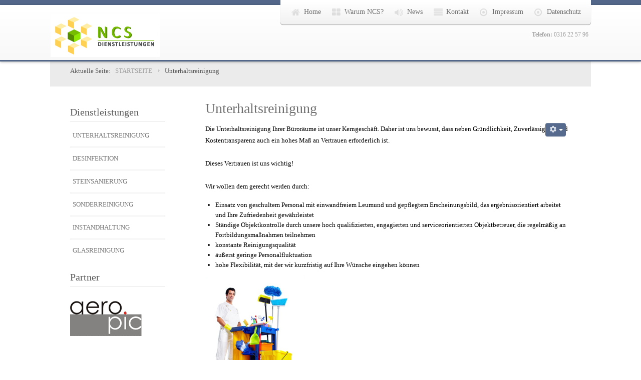

--- FILE ---
content_type: text/html; charset=utf-8
request_url: http://www.ncs-dienstleistungen.at/ncs/index.php/test-gundi
body_size: 6316
content:

 
<!DOCTYPE html>
<html xmlns="http://www.w3.org/1999/xhtml" xml:lang="de-de" lang="de-de" >
<head>
<base href="http://www.ncs-dienstleistungen.at/ncs/index.php/test-gundi" />
	<meta http-equiv="content-type" content="text/html; charset=utf-8" />
	<meta name="keywords" content="NCS-Dienstleistungen, Reinigung, Unterhaltsreinigung" />
	<meta name="description" content="NCS - Dienstleistungen | Gebäudereinigung | Steinsanierung | Sonderreinigung | Instandhaltung" />
	<meta name="generator" content="Joomla! - Open Source Content Management" />
	<title>Unterhaltsreinigung - NCS - Dienstleistungen | Gebäudereinigung | Steinsanierung | Sonderreinigung | Instandhaltung</title>
	<link href="/ncs/templates/j51_classic/favicon.ico" rel="shortcut icon" type="image/vnd.microsoft.icon" />
	<script type="application/json" class="joomla-script-options new">{"csrf.token":"b0c139105b630322766ab02e2055009d","system.paths":{"root":"\/ncs","base":"\/ncs"}}</script>
	<script src="/ncs/media/jui/js/jquery.min.js?b0d5b3a48423e89871ab1dc098f88b2d" type="text/javascript"></script>
	<script src="/ncs/media/jui/js/jquery-noconflict.js?b0d5b3a48423e89871ab1dc098f88b2d" type="text/javascript"></script>
	<script src="/ncs/media/jui/js/jquery-migrate.min.js?b0d5b3a48423e89871ab1dc098f88b2d" type="text/javascript"></script>
	<script src="/ncs/media/system/js/caption.js?b0d5b3a48423e89871ab1dc098f88b2d" type="text/javascript"></script>
	<script src="/ncs/media/jui/js/bootstrap.min.js?b0d5b3a48423e89871ab1dc098f88b2d" type="text/javascript"></script>
	<script src="/ncs/media/system/js/mootools-core.js?b0d5b3a48423e89871ab1dc098f88b2d" type="text/javascript"></script>
	<script src="/ncs/media/system/js/core.js?b0d5b3a48423e89871ab1dc098f88b2d" type="text/javascript"></script>
	<script src="/ncs/media/system/js/mootools-more.js?b0d5b3a48423e89871ab1dc098f88b2d" type="text/javascript"></script>
	<script type="text/javascript">
jQuery(window).on('load',  function() {
				new JCaption('img.caption');
			});
	</script>


<link rel="stylesheet" href="/ncs/templates/system/css/system.css" type="text/css" />
<link rel="stylesheet" href="/ncs/templates/j51_classic/css/bootstrap.css" type="text/css" />
<link rel="stylesheet" href="/ncs/templates/j51_classic/css/typo.css" type="text/css" />
<link rel="stylesheet" href="/ncs/templates/j51_classic/css/jstuff.css" type="text/css" />
<link rel="stylesheet" href="/ncs/templates/j51_classic/css/animate.css" type="text/css" />


<link rel="stylesheet" href="/ncs/templates/j51_classic/css/font-awesome.css" type="text/css" />

<link rel="stylesheet" href="/ncs/templates/j51_classic/css/nexus.css" type="text/css" />

<meta name="viewport" content="width=device-width, initial-scale=1, maximum-scale=1"/>
<link rel="stylesheet" href="/ncs/templates/j51_classic/css/responsive.css" type="text/css" />

<style type="text/css">
@media only screen and (min-width: 960px) and (max-width: 1080px) {
}

/* Responsive - Center crop logo image */
@media only screen and (max-width: 1080px) {

}
</style>


<link rel="stylesheet" type="text/css"  $body_fontstyle ?>
<style type="text/css">body, input, button, select, textarea {font-family:Open Sans }</style>


<style type="text/css">h2{font-family:Oswald; }</style>


<style type="text/css">.module h3, .module_menu h3{font-family:Oswald }</style>


<style type="text/css">#hornav{font-family:Open Sans }</style>


<style type="text/css">h1.logo-text a{font-family:Oswald }</style>


<style type="text/css">
/*--Set Logo Image position and locate logo image file--*/
.logo a {left:1px}
.logo a {top:18px}
/*--End Set Logo Image position and locate logo image file--*/

/*--Body font size--*/
body {font-size: 13px}

/*--Text Colors for Module Heads and Article titles--*/
body {color:#000000;}
h2, h2 a:link, h2 a:visited {color: #707070 ; }
.module h3, .module_menu h3, h3 {color: #5c5c5c }
a {color: #556a8d }

/*--Text Colors for Logo and Slogan--*/
h1.logo-text a {
	color: #516687;
}
p.site-slogan {color: #9e9e9e }

/*--Hornav Ul text color and dropdown background color--*/
#hornav ul li a  {color: #707070 }
#subMenusContainer ul, #subMenusContainer ol, #hornav ul ul {background-color: #ffffff }

/*--Start Style Side Column and Content Layout Divs--*/
/*--Get Side Column widths from Parameters--*/
#sidecol_a {width: 25% }
#sidecol_b {width: 25% }

.maincontent {padding: 40px 40px 30px;}

/*--Check and see what modules are toggled on/off then take away columns width, margin and border values from overall width*/
#content_remainder {width:75% }



/*Style SSC layout*/
	#sidecol_a {float:left; }
	#sidecol_b {float:right; }
	#content_remainder {float:left;}

/* Sidecolumn background color */
.backgrounds #sidecol_a , .backgrounds #sidecol_b {
	background-color: #ffffff;
}

/*--End Style Side Column and Content Layout Divs--*/

/* Social Icons Colour */
#socialmedia ul li a{background-position: 8px -31px;}

/* Wrapper Width */
.wrapper960, .backgrounds .content_background {width: 1080px ;}

/* Background Color */
body, #body_bg {
background-color: #ffffff;
}

/*-- Background Image --*/

/* Button Colour */
.readmore a, input.button, button, .j51-button a, .module .j51imagelinkhover .j51button a, .label-info, .badge-info,
.module_style-box .j51imagelinkhover .j51button a, .search .icon-search, .search .button, .slicknav_btn, .slidesjs-previous.slidesjs-navigation, .slidesjs-next.slidesjs-navigation {
	background-color: #556a8d;
}
.btn, .btn-group.open .btn.dropdown-toggle, .input-append .add-on, .input-prepend .add-on, .pager.pagenav a, .btn-primary:active,
.btn-primary.active, .btn-primary.disabled, .btn-primary[disabled] {
	background-color: #556a8d;
}

/* Top Menu Active Color */
/*#hornav > ul > li > a:hover, #hornav > ul > li.active > a, .mainMenuParentBtnFocused {
	background-color:  !important;
}*/

/* Top Menu */
.hornavmenu  {
	background-color: rgba(255,255,255, 1.0 );
}
.slicknav_menu {background:#ffffff}
.is-sticky #container_hornav .wrapper960 {background-color: #ffffff;}

.container_spacer3 .wrapper960, .container_spacer4 .wrapper960 {
	background-color: rgba(255,255,255, 0.8 );
}

/* Header */
#container_header {
	background-color: rgba(255,255,255, 1.0 );
	border-bottom: 3px solid #526789;
}
#container_spacer1 {
    background-color: #526789;
}
.is-sticky .header_bar {
	background-color: rgba(255,255,255, 1 );
}

/* Showcase */
#container_slideshow {
	background-color: rgba(240,240,240, 0.0 );
}
/* Top-1# Module Background */
#container_top1_modules, #container_top1_modules ul.tabs li a.linkopen, #container_top1_modules dl.tabs dt.open  h3 a:link,
#container_top1_modules dl.tabs dt.open h3 a:visited, .csstransforms3d .tabs a:hover span::before, .csstransforms3d .tabs a:focus span::before, .tabs a span {
	background-color: rgba(85,106,141, 0.0 );
}
#container_top1_modules .wrapper960 {background-color:#556a8d;}
/* Top-2# Module Background */
#container_top2_modules {
	background-color: rgba(209,213,222, 0.0 );
}
#container_top2_modules .wrapper960 {background-color:#d1d5de;}
/* Top-3# Module Background */
#container_top3_modules {
	background-color: rgba(235,235,235, 0.0 );
}
#container_top3_modules .wrapper960 {background-color:#ebebeb;}

/* Article Background Color */
#container_main {
	background-color: rgba(255,255,255, 0.0 );
}
#container_main .wrapper960 {
	background-color:#ffffff;
}

/* Bottom-1 Modules */
#container_bottom1_modules {
	background-color: rgba(237,237,237, 0.0 );
}
#container_bottom1_modules .wrapper960 {background-color:#ededed;}

/* Bottom-2 Modules */
#container_bottom2_modules {
	background-color: rgba(237,237,237, 0.0 );
}
#container_bottom2_modules .wrapper960 {background-color:#ededed;}

/* Base Modules */
#container_base {
	background-color: rgba(82,103,137, 0.9 );
}
#container_base .wrapper960 {background-color:#526789;}

/* Logo Image Dimensions */
.logo_container, h1.logo, h1.logo a {
    width: px;
    height: px;
}

/* Responsive Options */

	
	
	
	
	
	
	
		@media only screen and ( max-width: 767px ) {
	.showcase {display:inline;}
	.mobile_showcase {display:none;}
	}
	

/* Custom Reponsive CSS */

 /* Module Container Padding */







/* Header-# Adjustment */


/*--Load Custom Css Styling--*/


 </style>



<script src="//cdnjs.cloudflare.com/ajax/libs/modernizr/2.8.2/modernizr.js"></script>

<!-- Animate on Scroll-->
<script type="text/javascript" src="/ncs/templates/j51_classic/js/jquery.visible.js" charset="utf-8"></script>

<!-- Hornav Responsive Menu -->
<script type="text/javascript" src="/ncs/templates/j51_classic/js/responsive-nav/responsive-nav.js" charset="utf-8"></script>
<script>
	jQuery(function(){
		jQuery('#hornav').slicknav();
	});
</script>

<!--[if ie 9]>
<style type="text/css">
.animatethis, .animateViewed {
  opacity: 1;
  filter: alpha(opacity=100);
}
</style>
<![endif]-->

<!-- <link rel="stylesheet" href="http://basehold.it/25"> -->


</head>
<body> 

<div id="body_bg" data-type="background">

		
		<div id="container_spacer1" class="j51container"><div class="wrapper960">
		</div></div>
		<div id="container_spacer2" class="j51container"><div class="wrapper960">
		</div></div>

		<div class="content_background_container">	
			<!-- Content background -->  
		    <div class="backgrounds">
		    	<div class="content_background"></div>
		    </div>
			<!--End Content background -->  

				<div class="content_background">

				<div id="container_header" class="j51container">
					<div class="wrapper960">
							<div id="socialmedia">   
            <ul id="navigation">
                   
                 
                 
                 
                 
                 
                 
                 
                 
                 
                 
                 
                 
                 
                 
                 
            </ul>
        </div>  						<div id ="header"> 

        <div id="logo">
            	
                                <div class="logo_container">    
                <div class="logo"> <a href="/ncs/index.php" title="">
                                            <img style="display: block;" src="/ncs/images/logo/logo1.png" alt="Logo" />
                                        </a> </div>
                </div>
                        </div>

        
<div class="clear"></div>

</div>						
    <div class="hornavmenu">

                    <div id="hornav">
                
<ul class="menu" id="moomenu">
<li class="item-101"><a class="fa-home" href="/ncs/index.php" >Home</a></li><li class="item-108"><a class="fa-th-large" href="/ncs/index.php/warum-ncs" >Warum NCS?</a></li><li class="item-104"><a class="fa-volume-up" href="/ncs/index.php/news-2" >News</a></li><li class="item-106"><a class="fa-align-justify" href="/ncs/index.php/contact" >Kontakt</a></li><li class="item-107"><a class="fa-dot-circle-o" href="/ncs/index.php/impressum" >Impressum</a></li><li class="item-148"><a class="fa-dot-circle-o" href="/ncs/index.php/datenschutz" >Datenschutz</a></li></ul>

            </div>
        
    </div>
    <div class="clear"></div>




				        				        <div class="header-1">
				            

<div class="custom"  >
	<p><strong>Telefon:</strong> 0316 22 57 96</p>
<p> </p>
<p> </p></div>

				        </div>
				        				        					</div>
				</div>

				
				
				<div class="outside_center">
				
			    			    <div id="container_top3_modules" class="j51container"><div class="wrapper960 group-border-shadow">
				

    <div id="top3_modules" class="block_holder">

                                
    
    </div>



<div id="breadcrumb">
    
		<div class="module ">
			<div class="module_surround">
								<div class="module_content">
				<div aria-label="Breadcrumbs" role="navigation">
	<ul itemscope itemtype="https://schema.org/BreadcrumbList" class="breadcrumb">
					<li>
				Aktuelle Seite: &#160;
			</li>
		
						<li itemprop="itemListElement" itemscope itemtype="https://schema.org/ListItem">
											<a itemprop="item" href="/ncs/index.php" class="pathway"><span itemprop="name">Startseite</span></a>
					
											<span class="divider">
							<img src="/ncs/templates/j51_classic/images/system/arrow.png" alt="" />						</span>
										<meta itemprop="position" content="1">
				</li>
							<li itemprop="itemListElement" itemscope itemtype="https://schema.org/ListItem" class="active">
					<span itemprop="name">
						Unterhaltsreinigung					</span>
					<meta itemprop="position" content="2">
				</li>
				</ul>
</div>
				</div> 
			</div>
		</div>
	
    <div class="clear"></div>
</div>
				</div></div>
				
				<div id="container_main" class="j51container">
				<div class="wrapper960 group-border-shadow">
				

<!--Setting up Layout for MainContent and Side Columns. Check to see if modules are enabled or disabled in the sidecolumns-->

<div id ="main" class="block_holder">

<!--Sidecol & content background -->  
    <div class="backgrounds">
                   <div id="sidecol_a">
            </div>
         

        
        <div id="content_remainder"></div>
    </div>
<!--End Sidecol & content background -->  

<!--Side Columns Layout-->                          
    <div id="sidecol_a" class="side_margins">
        <div class="sidecol_block">
            
		<div class="module ">
			<div class="module_surround">
													<div class="module_header">
					<h3 class="">Dienstleistungen </h3>
					<span class="hairline"></span>
				</div>
								<div class="module_content">
				
<ul class="menu">
<li class="item-109 current active"><a href="/ncs/index.php/test-gundi" >Unterhaltsreinigung</a></li><li class="item-149"><a href="/ncs/index.php/desinfektion" >Desinfektion</a></li><li class="item-112"><a href="/ncs/index.php/steinsanierung" >Steinsanierung</a></li><li class="item-110"><a href="/ncs/index.php/sonderreinigung" >Sonderreinigung</a></li><li class="item-113"><a href="/ncs/index.php/instandhaltung" >Instandhaltung</a></li><li class="item-111"><a href="/ncs/index.php/glasreinigung" >Glasreinigung</a></li></ul>
				</div> 
			</div>
		</div>
	
		<div class="module ">
			<div class="module_surround">
													<div class="module_header">
					<h3 class="">Partner </h3>
					<span class="hairline"></span>
				</div>
								<div class="module_content">
				

<div class="custom"  >
	<p><a href="http://www.aeropic.at" target="_blank" rel="noopener noreferrer"><img src="/ncs/images/content/aeropic_logo.gif" alt="aeropic" width="186" height="93" /></a></p></div>
				</div> 
			</div>
		</div>
	
        </div>
    </div>
       
    
<!--End Side Columns Layout-->

<!--Find Content width and show component area-->
<div id="content_remainder" class="side_margins">

    <!--Modules ContentTop-->
                        
        <!--End Modules ContentTop-->

        <div class="maincontent">
                <div class="message">
                                            <div id="system-message-container">
	</div>

                                    </div>
            <div class="item-page" itemscope itemtype="https://schema.org/Article">
	<meta itemprop="inLanguage" content="de-DE" />
	
		
			<div class="page-header">
		<h2 itemprop="headline">
			Unterhaltsreinigung		</h2>
							</div>
							
<div class="icons">
	
					<div class="btn-group pull-right">
				<button class="btn dropdown-toggle" type="button" id="dropdownMenuButton-13" aria-label="Benutzerwerkzeuge"
				data-toggle="dropdown" aria-haspopup="true" aria-expanded="false">
					<span class="icon-cog" aria-hidden="true"></span>
					<span class="caret" aria-hidden="true"></span>
				</button>
								<ul class="dropdown-menu" aria-labelledby="dropdownMenuButton-13">
											<li class="print-icon"> <a href="/ncs/index.php/test-gundi?tmpl=component&amp;print=1" title="Eintrag ausdrucken < Unterhaltsreinigung >" onclick="window.open(this.href,'win2','status=no,toolbar=no,scrollbars=yes,titlebar=no,menubar=no,resizable=yes,width=640,height=480,directories=no,location=no'); return false;" rel="nofollow">			<span class="icon-print" aria-hidden="true"></span>
		Drucken	</a> </li>
																<li class="email-icon"> <a href="/ncs/index.php/component/mailto/?tmpl=component&amp;template=j51_classic&amp;link=bf6ccabf70042727a35bddc3bdf1228734065e9e" title="Link einem Freund via E-Mail senden" onclick="window.open(this.href,'win2','width=400,height=450,menubar=yes,resizable=yes'); return false;" rel="nofollow">			<span class="icon-envelope" aria-hidden="true"></span>
		E-Mail	</a> </li>
														</ul>
			</div>
		
	</div>
			
		
	
	
		
								<div itemprop="articleBody">
		<p>Die Unterhaltsreinigung Ihrer Büroräume ist unser Kerngeschäft. Daher ist uns bewusst, dass neben Gründlichkeit, Zuverlässigkeit und Kostentransparenz auch ein hohes Maß an Vertrauen erforderlich ist.<br /><br />Dieses Vertrauen ist uns wichtig!<br /><br />Wir wollen dem gerecht werden durch:</p>
<ul>
<li>Einsatz von geschultem Personal mit einwandfreiem Leumund und gepflegtem Erscheinungsbild, das ergebnisorientiert arbeitet und Ihre Zufriedenheit gewährleistet</li>
<li>Ständige Objektkontrolle durch unsere hoch qualifizierten, engagierten und serviceorientierten Objektbetreuer, die regelmäßig an Fortbildungsmaßnahmen teilnehmen</li>
<li>konstante Reinigungsqualität</li>
<li>äußerst geringe Personalfluktuation</li>
<li>hohe Flexibilität, mit der wir kurzfristig auf Ihre Wünsche eingehen können</li>
</ul>
<p><img src="/ncs/images/content/ncs_unterhaltsreinigung.jpg" alt="NCS-Dienstleistungen Unterhaltsreinigung" width="200" height="237" /></p> 	</div>

						
							</div>
 <div class="clear"></div>
        </div>

    <!--Modules ContentBottom-->
                        
        <!--End Modules ContentBottom-->

</div>
<div class="clear"></div>
<!--End Content width and show component area-->
           
            

</div>
<div class="clear"></div>				</div></div>

				</div>
				
				
				
				

			</div>
		</div>

	
<div id="container_base" class="j51container">
	<div class="wrapper960 group-border-shadow">
		<div id ="base1_modules" class="block_holder">
							<div id="wrapper_base-1" class="block_holder_margin">
				 
				<div class="base-1" style="width:33.3%;">
		<div class="module ">
			<div class="module_surround">
													<div class="module_header">
					<h3 class="">Adresse </h3>
					<span class="hairline"></span>
				</div>
								<div class="module_content">
				

<div class="custom"  >
	<div class="puremodule_content cf">
<p>NCS - Dienstleistungen</p>
<p>Triester Straße 391<br />8055 Graz</p>
<p>Tel.:   0316 22 57 96<br />Fax:    0316 22 57 96 15<br />Email: <a href="mailto:office@ncs-dienstleistungen.at">office@ncs-dienstleistungen.at</a></p>
</div></div>
				</div> 
			</div>
		</div>
	</div>								<div class="base-1" style="width:33.3%;">
		<div class="module ">
			<div class="module_surround">
													<div class="module_header">
					<h3 class="">NCS - Dienstleistungen</h3>
					<span class="hairline"></span>
				</div>
								<div class="module_content">
				

<div class="custom"  >
	<div class="puremodule_content cf">
<p>bietet Desinfektion, Steinsanierung, Gebäudereinigung, Sonderreinigung, Hausmeisterdienste,  Facility Services, Unterhaltsreinigung, Marmor schleifen, Marmor polieren, Terrazzo schleifen, Instandhaltung, Empfangsdienste, Reparaturen, Kleinreparaturen, Fensterreinigung, Teppichreinigung, Grundreinigung an.</p>
</div></div>
				</div> 
			</div>
		</div>
	</div>								<div class="base-1" style="width:33.3%;">
		<div class="module ">
			<div class="module_surround">
													<div class="module_header">
					<h3 class="">News </h3>
					<span class="hairline"></span>
				</div>
								<div class="module_content">
				<ul class="category-module mod-list">
						<li>
									<a class="mod-articles-category-title " href="/ncs/index.php/news-2/19-desinfektion">Schutz Ihrer Mitarbeiter und Kunden - Desinfektion von Oberflächen und Räumen</a>
				
				
				
				
				
				
				
							</li>
					<li>
									<a class="mod-articles-category-title " href="/ncs/index.php/news-2/16-zertifizierter-desinfektor">Zertifizierter Desinfektor </a>
				
				
				
				
				
				
				
							</li>
					<li>
									<a class="mod-articles-category-title " href="/ncs/index.php/news-2/17-fussball-mit-herz">„Fussball mit Herz“ </a>
				
				
				
				
				
				
				
							</li>
					<li>
									<a class="mod-articles-category-title " href="/ncs/index.php/news-2/8-emas-zertifizierung">EMAS-Zertifizierung</a>
				
				
				
				
				
				
				
							</li>
					<li>
									<a class="mod-articles-category-title " href="/ncs/index.php/news-2/7-steinsanierung-terrazzo">Steinsanierung Terrazzo</a>
				
				
				
				
				
				
				
							</li>
			</ul>
				</div> 
			</div>
		</div>
	</div>																<div class="clear"></div>
			</div>		
									
				
		</div>
		<div id ="base2_modules" class="block_holder">
						
											
		
		</div>
		<div>

						</div>
	</div>


<div id="container_copyright" class="j51container">
	<div class="wrapper960">
					<div id="footermenu">
				 
<ul class="menu">
<li class="item-101"><a class="fa-home" href="/ncs/index.php" >Home</a></li><li class="item-108"><a class="fa-th-large" href="/ncs/index.php/warum-ncs" >Warum NCS?</a></li><li class="item-104"><a class="fa-volume-up" href="/ncs/index.php/news-2" >News</a></li><li class="item-106"><a class="fa-align-justify" href="/ncs/index.php/contact" >Kontakt</a></li><li class="item-107"><a class="fa-dot-circle-o" href="/ncs/index.php/impressum" >Impressum</a></li><li class="item-148"><a class="fa-dot-circle-o" href="/ncs/index.php/datenschutz" >Datenschutz</a></li></ul>
				 <div class="clear"></div>
			</div>
					<div id="copyright">
				<p>(c) 2023 NCS - Dienstleistungen</p>
			</div>
		<div class="clear"></div>
	</div>
</div>
</div>


</body> 
</html>

--- FILE ---
content_type: text/css
request_url: http://www.ncs-dienstleistungen.at/ncs/templates/j51_classic/css/nexus.css
body_size: 6068
content:
/**
* @template  J51 - Classic
* @author    Joomla51 http://www.joomla51.com
* @copyright Copyright (C) 2009 - 2014 Joomla51

TABLE OF CONTENTS

	1. 	Basic
	2. 	Default Module Styling
	3. 	Header
	4.	Logo
	5. 	Top Menu
	6.	Top Menu - Hornav
	7. 	Top Menu - Mobile
	8. 	Slideshow
	9. 	Top-1 Modules
	10. Top-2 Modules
	11. Top-3 Modules
	12.	Article / Component
	13.	Bottom Modules
	14.	Base Modules
	15.	Copyright / Footer Menu
	16.	Spacers
	18.	Social Media
	19.	Header-1 / Header-2 
	20.	Breadcrumbs
	21.	Buttons / Fields
	22.	Font Awesome
	23.	Backgrounds
	24.	Miscellaneous

*/
/*-----------------------------------------------------------------------------------*/
/* Basic */
/*-----------------------------------------------------------------------------------*/
html {
  overflow-y: scroll;
}
body {
  line-height: 1.8em;
  font-weight: normal;
  padding: 0;
}
#body_bg,
#container_header {
  background-attachment: scroll;
  position: relative;
  -webkit-background-size: cover !important;
  -moz-background-size: cover !important;
  -o-background-size: cover !important;
  background-size: cover !important;
}
.block_holder {
  padding: 0 20px;
}
.top-1,
.top-2,
.top-3,
.contenttop,
.contentbottom,
.bottom-1,
.bottom-2,
.base-1,
.base-2 {
  float: left;
}
.j51container {
  width: 100%;
}
.wrapper960 {
  margin: 0 auto;
}
.clear {
  clear: both;
}
#container_spacer1,
#container_header {
  position: fixed;
}
#container_header {
  top: 10px;
}
/*-----------------------------------------------------------------------------------*/
/* Default Module Styling */
/*-----------------------------------------------------------------------------------*/
.module,
.module_menu {
  float: left;
  width: 100%;
}
.module .module_surround,
.module_menu .module_surround {
  height: 100%;
  padding: 0px 20px 40px;
}
.module .module_surround .module_header,
.module_menu .module_surround .module_header {
  border-bottom: 1px solid rgba(0, 0, 0, 0.1);
  padding: 0 0 5px;
}
.module .module_surround .module_header h3,
.module_menu .module_surround .module_header h3 {
  display: inline;
  font-size: 20px;
  line-height: 22px;
  text-align: left;
  padding: 0;
  margin: 0;
}
.module .module_surround .module_content,
.module_menu .module_surround .module_content {
  padding: 5px 0 0;
}
.module .module_surround .module_content ul,
.module_menu .module_surround .module_content ul {
  list-style: none outside none;
  margin: 0;
  padding: 0;
}
.module .module_surround .module_content ul li:last-child,
.module_menu .module_surround .module_content ul li:last-child {
  border-bottom: none;
}
.module .module_surround .module_content ul li a,
.module_menu .module_surround .module_content ul li a {
  color: #777777;
  display: block;
  letter-spacing: 0;
  padding: 12px 5px;
  text-decoration: none;
  text-transform: uppercase;
}
.module .module_surround .module_content ul li a:hover,
.module_menu .module_surround .module_content ul li a:hover {
  color: #999999 !important;
}
.module .module_surround .module_content ul li ul,
.module_menu .module_surround .module_content ul li ul {
  margin-top: -4px;
  padding-bottom: 5px;
  margin-bottom: 0px;
}
.module .module_surround .module_content ul li ul li a,
.module_menu .module_surround .module_content ul li ul li a {
  padding: 4px 30px 4px 45px;
  color: #666 !important;
  border: none;
  background: none;
}
.module .module_surround .module_content ul li ul li a:hover,
.module_menu .module_surround .module_content ul li ul li a:hover {
  color: #888;
}
.module .module_surround .module_content ul li ul li:first-child a,
.module_menu .module_surround .module_content ul li ul li:first-child a {
  margin-top: -5px;
}
.module:first-of-type .module_surround {
  padding-top: 40px;
}
.module ul.latestnews li,
.module ul.menu li {
  border-bottom: 2px solid rgba(0, 0, 0, 0.06);
  position: relative;
}
#breadcrumb-1,
#footer-1,
#footer-2,
#footer-3 {
  float: left;
  width: 100%;
}
.custom {
  width: 100%;
}
/*-----------------------------------------------------------------------------------*/
/* Header */
/*-----------------------------------------------------------------------------------*/
#container_header {
  background-image: -moz-linear-gradient(bottom, rgba(0, 0, 0, 0.03) 0%, rgba(0, 0, 0, 0) 100%);
  /* gradient overlay */
  background-image: -o-linear-gradient(bottom, rgba(0, 0, 0, 0.03) 0%, rgba(0, 0, 0, 0) 100%);
  /* gradient overlay */
  background-image: -webkit-linear-gradient(bottom, rgba(0, 0, 0, 0.03) 0%, rgba(0, 0, 0, 0) 100%);
  /* gradient overlay */
  background-image: linear-gradient(bottom, rgba(0, 0, 0, 0.03) 0%, rgba(0, 0, 0, 0) 100%);
  /* gradient overlay */
  -moz-box-shadow: 0 1px 5px rgba(0, 0, 0, 0.3);
  /* drop shadow */
  -webkit-box-shadow: 0 1px 5px rgba(0, 0, 0, 0.3);
  /* drop shadow */
  box-shadow: 0 1px 5px rgba(0, 0, 0, 0.3);
  /* drop shadow */
  border-bottom: 3px solid #53688a;
  z-index: 99;
}
#container_header.block_holder {
  padding: 0;
}
#container_header .wrapper960 {
  height: 110px;
  position: relative;
}
#header {
  position: relative;
}
/*-----------------------------------------------------------------------------------*/
/* Logo */
/*-----------------------------------------------------------------------------------*/
#logo {
  position: absolute;
}
.logo_container {
  top: 0px;
  left: 0px;
  margin: 0px;
}
.logo_container h1 {
  padding: 0px;
  margin: 0;
  line-height: normal !important;
}
.logo_container,
h1.logo,
h1.logo a {
  height: 100px;
  text-align: left;
  z-index: 20 !important;
}
.logo a {
  display: block;
  position: relative;
  z-index: 20;
}
h1.logo-text a {
  display: block;
  font-size: 56px;
  font-weight: bold;
  left: 0px;
  letter-spacing: 0px;
  text-align: left;
  text-transform: none !important;
  top: 5px;
  position: relative;
  outline: none;
  white-space: nowrap;
  width: 100%;
  z-index: 20;
}
h1.logo-text a:hover {
  text-decoration: none;
}
p.site-slogan {
  font-size: 12px;
  left: 2px;
  letter-spacing: 5px;
  margin: 0;
  text-align: left;
  top: 0px;
  padding: 0;
  position: relative;
  white-space: nowrap;
  z-index: 15;
}
/*-----------------------------------------------------------------------------------*/
/* Top Menu */
/*-----------------------------------------------------------------------------------*/
#container_hornav {
  position: absolute;
  z-index: 20;
}
/*-----------------------------------------------------------------------------------*/
/* Top Menu - Hornav */
/*-----------------------------------------------------------------------------------*/
.hornavmenu {
  background-color: #FFFFFF;
  -moz-border-radius: 0 0 5px 5px;
  -webkit-border-radius: 0 0 5px 5px;
  border-radius: 0 0 5px 5px;
  /* border radius */
  -moz-background-clip: padding;
  -webkit-background-clip: padding-box;
  background-clip: padding-box;
  /* prevents bg color from leaking outside the border */
  -moz-box-shadow: 0 1px 1px rgba(0, 0, 0, 0.37), 0 -1px 1px rgba(0, 0, 0, 0.08);
  /* drop shadow */
  -webkit-box-shadow: 0 1px 1px rgba(0, 0, 0, 0.37), 0 -1px 1px rgba(0, 0, 0, 0.08);
  /* drop shadow */
  box-shadow: 0 1px 1px rgba(0, 0, 0, 0.37), 0 -1px 1px rgba(0, 0, 0, 0.08);
  /* drop shadow */
  background-image: -moz-linear-gradient(bottom, rgba(0, 0, 0, 0.06) 0%, rgba(0, 0, 0, 0) 100%);
  /* gradient overlay */
  background-image: -o-linear-gradient(bottom, rgba(0, 0, 0, 0.06) 0%, rgba(0, 0, 0, 0) 100%);
  /* gradient overlay */
  background-image: -webkit-linear-gradient(bottom, rgba(0, 0, 0, 0.06) 0%, rgba(0, 0, 0, 0) 100%);
  /* gradient overlay */
  background-image: linear-gradient(bottom, rgba(0, 0, 0, 0.06) 0%, rgba(0, 0, 0, 0) 100%);
  /* gradient overlay */
  display: inline-block;
  float: right;
  position: relative;
  top: -10px;
  z-index: 15;
  -webkit-box-sizing: border-box;
  -moz-box-sizing: border-box;
  -ms-box-sizing: border-box;
  -o-box-sizing: border-box;
  box-sizing: border-box;
}
/** Hornav **/
#hornav {
  float: right;
}
#hornav > ul {
  padding: 0 10px;
  margin: 0;
  transition: all 0.2s ease;
  -webkit-transition: all 0.2s ease;
  -moz-transition: all 0.2s ease;
}
#hornav > ul > li {
  border: none;
  float: left;
  margin: 0;
  list-style: none outside none;
  line-height: 1.8em;
}
#hornav > ul > li > a {
  display: block;
  font-size: 14px;
  font-weight: 400;
  letter-spacing: 0px;
  padding: 12px 10px 14px;
}
#hornav > ul > li > a:hover {
  text-decoration: none;
}
#hornav ul li {
  float: left;
  position: relative;
}
#hornav ul ul {
  border-radius: 5px;
  text-align: left;
  -webkit-box-shadow: 0 0 6px rgba(0, 0, 0, 0.3);
  -moz-box-shadow: 0 0 6px rgba(0, 0, 0, 0.3);
  -ms-box-shadow: 0 0 6px rgba(0, 0, 0, 0.3);
  -o-box-shadow: 0 0 6px rgba(0, 0, 0, 0.3);
  box-shadow: 0 0 6px rgba(0, 0, 0, 0.3);
  display: block;
  list-style: none;
  margin: 0px;
  padding: 5px 0 !important;
  z-index: 1000;
}
#hornav ul ul li {
  min-height: 22px;
  float: none;
}
#hornav ul ul li a {
  display: block;
  padding: 8px 15px;
  color: #777777 !important;
  font-weight: 300;
}
#hornav ul ul li a:active,
#hornav ul ul li a:focus,
#hornav ul ul li a:hover {
  text-decoration: none;
  background-color: rgba(0, 0, 0, 0.03);
}
#hornav ul ul li:first-child {
  border-top: none;
}
#hornav ul ul li:hover a {
  text-decoration: none;
}
#hornav ul ul ul:before {
  display: none;
}
#hornav ul ul:before {
  background: transparent url('../images/menu_arrow.png') no-repeat 0 0;
  content: "";
  display: block;
  height: 10px;
  left: 26px;
  position: absolute;
  top: -10px;
  width: 14px;
}
#hornav li ul,
#hornav li ul li ul {
  position: absolute;
  height: auto;
  min-width: 210px;
  opacity: 0;
  visibility: hidden;
  transition: all 200ms linear;
  -o-transition: all 200ms linear;
  -ms-transition: all 200ms linear;
  -moz-transition: all 200ms linear;
  -webkit-transition: all 200ms linear;
  top: 74px;
  z-index: 1000;
}
#hornav li:hover > ul,
#hornav li ul li:hover > ul {
  display: block;
  opacity: 1;
  visibility: visible;
  top: 50px;
}
#hornav li:hover > ul,
#hornav li ul li:hover > ul {
  -webkit-transition: opacity 200ms linear;
}
#hornav li ul li ul {
  left: 230px;
  top: 0;
}
#hornav li ul li:hover > ul {
  top: 0px;
  left: 200px;
}
/*-----------------------------------------------------------------------------------*/
/* Top Menu - Mobile */
/*-----------------------------------------------------------------------------------*/
#hornav_mobile.block_holder {
  padding: 10px;
}
.hornavmenumobile {
  display: none;
}
#container_hornav_mobile {
  display: none;
}
/*
    Mobile Menu Core Style
*/
.slicknav_menu {
  display: none;
  background: #000000;
  padding: 5px;
  font-size: 18px;
  *zoom: 1;
}
.slicknav_menu:before,
.slicknav_menu:after {
  content: " ";
  display: table;
}
.slicknav_menu:after {
  clear: both;
}
.slicknav_menu .slicknav_menutxt {
  color: #FFF;
  font-weight: bold;
  display: block;
  line-height: 1.188em;
  float: left;
}
.slicknav_menu .slicknav_icon {
  float: left;
  margin: 0.188em 0 0 0.438em;
}
.slicknav_menu .slicknav_no-text {
  margin: 0;
}
.slicknav_menu .slicknav_icon-bar {
  background-color: #f5f5f5;
  font-size: 18px;
  display: block;
  width: 1.125em;
  height: 0.125em;
  -webkit-border-radius: 1px;
  -moz-border-radius: 1px;
  border-radius: 1px;
  -webkit-box-shadow: 0 1px 0 rgba(0, 0, 0, 0.25);
  -moz-box-shadow: 0 1px 0 rgba(0, 0, 0, 0.25);
  box-shadow: 0 1px 0 rgba(0, 0, 0, 0.25);
}
.slicknav_menu .slicknav_btn {
  margin: 5px 5px 6px;
  text-decoration: none;
  -webkit-border-radius: 4px;
  -moz-border-radius: 4px;
  border-radius: 4px;
  position: relative;
  display: block;
  vertical-align: middle;
  float: right;
  padding: 0.5em 0.7em;
  line-height: 1.125em;
  cursor: pointer;
}
.slicknav_menu .slicknav_btn .slicknav_icon-bar + .slicknav_icon-bar {
  margin-top: 0.188em;
}
.slicknav_menu .slicknav_nav {
  color: #fff;
  margin: 0;
  padding: 0;
  list-style: none;
  overflow: hidden;
  clear: both;
}
.slicknav_menu .slicknav_nav ul,
.slicknav_menu .slicknav_nav li {
  display: block;
}
.slicknav_menu .slicknav_nav a {
  padding: 14px;
  margin: 2px 0px;
  text-decoration: none;
  color: #888;
  display: block;
}
.slicknav_menu .slicknav_nav a:hover {
  background: rgba(255, 255, 255, 0.6);
}
.slicknav_menu .slicknav_nav ul {
  padding: 0;
  margin: 0;
  list-style: none;
  overflow: hidden;
}
.slicknav_menu .slicknav_nav ul li {
  background: rgba(255, 255, 255, 0.5);
  color: #555;
}
.slicknav_menu .slicknav_nav ul li li {
  background: rgba(255, 255, 255, 0.3);
  text-indent: 10px;
}
.slicknav_menu .slicknav_nav ul li li li {
  background: rgba(255, 255, 255, 0.3);
  text-indent: 20px;
}
.slicknav_menu .slicknav_nav .slicknav_arrow {
  font-size: 0.8em;
  margin: 0 0 0 0.4em;
}
.slicknav_menu .slicknav_nav .slicknav_item {
  display: block;
  cursor: pointer;
  padding: 14px;
  margin: 2px 0px;
}
.slicknav_menu .slicknav_nav .slicknav_item a {
  padding: 0;
  margin: 0;
}
.slicknav_menu .slicknav_nav .slicknav_item:hover {
  background: rgba(255, 255, 255, 0.6);
}
.slicknav_menu .slicknav_nav .slicknav_item a {
  display: inline;
}
.slicknav_menu .slicknav_nav .slicknav_txtnode {
  margin-left: 15px;
}
/*-----------------------------------------------------------------------------------*/
/* Slideshow */
/*-----------------------------------------------------------------------------------*/
#container_slideshow {
  overflow: hidden;
  z-index: 0;
}
#container_slideshow .wrapper960 {
  border-top: none;
}
#slideshow {
  position: relative;
}
#slideshow.block_holder {
  padding: 0;
}
.mobile_showcase {
  display: none;
}
.mobile_showcase img {
  display: block;
  margin: 0 auto;
  max-width: 100%;
}
.slidesjs-previous.slidesjs-navigation,
.slidesjs-next.slidesjs-navigation {
  opacity: 1;
}
/*-----------------------------------------------------------------------------------*/
/* Top-1 Modules */
/*-----------------------------------------------------------------------------------*/
#container_top1_modules {
  color: #fafafa;
  color: rgba(255, 255, 255, 0.8);
}
#container_top1_modules h2,
#container_top1_modules h3 {
  color: #fafafa;
  color: rgba(255, 255, 255, 0.9);
}
#container_top1_modules.block_holder {
  padding-bottom: 5px;
}
#container_top1_modules .wrapper960 {
  border-left: none;
  border-right: none;
}
/*-----------------------------------------------------------------------------------*/
/* Top-2 Modules */
/*-----------------------------------------------------------------------------------*/
#container_top2_modules .wrapper960 {
  padding: 0px;
  position: relative;
}
/*-----------------------------------------------------------------------------------*/
/* Top-3 Modules */
/*-----------------------------------------------------------------------------------*/
#container_top3_modules.block_holder {
  padding-bottom: 10px;
}
/*-----------------------------------------------------------------------------------*/
/* Article / Component */
/*-----------------------------------------------------------------------------------*/
#main.block_holder {
  padding: 0;
}
#content_full,
#content100 {
  float: left;
  width: 100%;
}
/* Sidecol A & B */
#sidecol_a,
#sidecol_b {
  height: 100%;
}
.sidecol_block {
  padding: 0 40px;
}
.sidecol_block .module_surround {
  padding: 0px 0 10px;
}
.sidecol_block .module,
.sidecol_block .module_menu {
  margin: 0 0 10px 0;
}
/* Contenttop/Contentbottom */
.contenttop .module_surround {
  padding: 5px 20px !important;
}
.contentbottom .module_surround {
  padding: 0px 20px 15px !important;
}
.wrapper_contenttop {
  padding: 27px 20px 10px 20px;
}
.wrapper_contentbottom {
  padding: 5px 20px 20px 20px;
}
/*-----------------------------------------------------------------------------------*/
/* Bottom Modules */
/*-----------------------------------------------------------------------------------*/
#container_bottom1_modules .wrapper960 {
  padding-bottom: 5px;
}
/*-----------------------------------------------------------------------------------*/
/* Base Modules */
/*-----------------------------------------------------------------------------------*/
#container_base .wrapper960 {
  border-radius: 0px;
}
#base1_modules,
#base2_modules,
#footer-1,
#footer-2 {
  overflow: hidden;
  color: #fff;
  color: rgba(255, 255, 255, 0.8);
}
#base1_modules .module,
#base2_modules .module,
#footer-1 .module,
#footer-2 .module {
  text-shadow: none;
}
#base1_modules .module h3,
#base2_modules .module h3,
#footer-1 .module h3,
#footer-2 .module h3 {
  text-shadow: none;
  color: rgba(255, 255, 255, 0.8);
}
#base1_modules .module li a,
#base2_modules .module li a,
#footer-1 .module li a,
#footer-2 .module li a {
  text-shadow: none;
  color: #eee;
  color: rgba(255, 255, 255, 0.7);
}
#base1_modules .menu a,
#base2_modules .menu a,
#footer-1 .menu a,
#footer-2 .menu a {
  color: #cccccc !important;
  color: rgba(255, 255, 255, 0.7) !important;
}
#base1_modules select,
#base2_modules select,
#footer-1 select,
#footer-2 select,
#base1_modules textarea,
#base2_modules textarea,
#footer-1 textarea,
#footer-2 textarea,
#base1_modules input:not([type]),
#base2_modules input:not([type]),
#footer-1 input:not([type]),
#footer-2 input:not([type]),
#base1_modules input[type="text"],
#base2_modules input[type="text"],
#footer-1 input[type="text"],
#footer-2 input[type="text"],
#base1_modules input[type="password"],
#base2_modules input[type="password"],
#footer-1 input[type="password"],
#footer-2 input[type="password"],
#base1_modules input[type="email"],
#base2_modules input[type="email"],
#footer-1 input[type="email"],
#footer-2 input[type="email"] {
  background: none repeat scroll 0 0 rgba(45, 55, 70, 0.15);
  border-color: rgba(0, 0, 0, 0.15);
  box-shadow: 0 1px 1px rgba(0, 0, 0, 0.1) inset;
  color: #fff;
}
#base1_modules .btn,
#base2_modules .btn,
#footer-1 .btn,
#footer-2 .btn {
  border: 1px solid rgba(255, 255, 255, 0.2);
}
#base1_modules .btn:hover,
#base2_modules .btn:hover,
#footer-1 .btn:hover,
#footer-2 .btn:hover {
  background-color: rgba(0, 0, 0, 0.3) !important;
  color: #ffffff;
}
/*-----------------------------------------------------------------------------------*/
/* Copyright / Footer Menu */
/*-----------------------------------------------------------------------------------*/
#container_copyright {
  padding: 20px 0 0px;
  color: rgba(255, 255, 255, 0.3);
  overflow: hidden;
}
#container_copyright .wrapper960 {
  background: none !important;
}
/* Footer Menu */
#footermenu {
  display: inline-block;
  padding-bottom: 10px 10px 5px;
  position: relative;
}
#footermenu ul {
  margin: 0;
}
#footermenu ul li {
  display: inline;
  padding: 1px 0;
  float: left;
}
#footermenu ul li a {
  color: rgba(255, 255, 255, 0.6);
  display: block;
  text-decoration: none;
  font-size: 14px;
  border-right: 1px solid rgba(255, 255, 255, 0.07);
  padding: 5px 10px;
}
#footermenu ul li a:hover {
  color: #ffffff;
}
#footermenu ul li:last-child a {
  border: none;
}
/* Copyright */
#copyright {
  font-size: 14px;
  color: rgba(255, 255, 255, 0.5);
  float: right;
  padding-right: 10px;
}
#copyright p {
  padding: 5px 0;
  text-align: right;
}
/*-----------------------------------------------------------------------------------*/
/* Spacers */
/*-----------------------------------------------------------------------------------*/
#container_spacer1 {
  background: rgba(0, 0, 0, 0.1);
  background: #556A8D;
  height: 10px;
  z-index: 20;
}
#container_spacer1 .wrapper960 {
  position: relative;
}
#container_spacer2 {
  display: block;
  height: 120px;
}
/*-----------------------------------------------------------------------------------*/
/* Social Media */
/*-----------------------------------------------------------------------------------*/
#socialmedia {
  position: absolute;
  padding: 0;
  right: 18px;
  top: 55px;
  z-index: 10;
}
#socialmedia a {
  margin: 0px 1px;
}
#socialmedia ul {
  list-style: none;
  margin: 0 0 0px 0;
}
#socialmedia ul li {
  background-color: rgba(0, 0, 0, 0.04);
  background-image: -moz-linear-gradient(bottom, rgba(0, 0, 0, 0.05) 0%, rgba(0, 0, 0, 0) 100%);
  /* gradient overlay */
  background-image: -o-linear-gradient(bottom, rgba(0, 0, 0, 0.05) 0%, rgba(0, 0, 0, 0) 100%);
  /* gradient overlay */
  background-image: -webkit-linear-gradient(bottom, rgba(0, 0, 0, 0.05) 0%, rgba(0, 0, 0, 0) 100%);
  /* gradient overlay */
  background-image: linear-gradient(bottom, rgba(0, 0, 0, 0.05) 0%, rgba(0, 0, 0, 0) 100%);
  /* gradient overlay */
  background-position: 50% 50%;
  display: block;
  float: left;
  margin: 0 5px;
  padding: 0 0 0px 0;
}
#socialmedia ul li a {
  border: 1px solid rgba(0, 0, 0, 0.03);
  box-shadow: 0px 0px 4px rgba(0, 0, 0, 0.1);
  display: block;
  width: 36px;
  height: 36px;
  text-indent: -9999px;
  background-position: 0px -55px;
  background-repeat: no-repeat;
  padding-bottom: 1px;
  opacity: 1;
}
#socialmedia ul li a:hover {
  background-position: 8px -31px !important;
  opacity: 1;
  -webkit-transition-duration: 0.5s;
  -moz-transition-duration: 0.5s;
  -o-transition-duration: 0.5s;
  -ms-transition-duration: 0.5s;
  transition-duration: 0.5s;
  -webkit-transition-property: background-color;
  -moz-transition-property: background-color;
  -o-transition-property: background-color;
  -ms-transition-property: background-color;
  transition-property: background-color;
}
.is-sticky #socialmedia {
  top: 33px;
}
.social-facebook a {
  background: url(../images/social_icons/facebook.png);
}
.social-facebook a:hover {
  background-color: #3b5998;
}
.social-twitter a {
  background: url(../images/social_icons/twitter.png);
}
.social-twitter a:hover {
  background-color: #48c4d2;
}
.social-googleplus a {
  background: url(../images/social_icons/googleplus.png);
}
.social-googleplus a:hover {
  background-color: #d94a39;
}
.social-youtube a {
  background: url(../images/social_icons/youtube.png);
}
.social-youtube a:hover {
  background-color: #f45750;
}
.social-pinterest a {
  background: url(../images/social_icons/pinterest.png);
}
.social-pinterest a:hover {
  background-color: #cb2027;
}
.social-blogger a {
  background: url(../images/social_icons/blogger.png);
}
.social-blogger a:hover {
  background-color: #fb913f;
}
.social-dribbble a {
  background: url(../images/social_icons/dribbble.png);
}
.social-dribbble a:hover {
  background-color: #ef5b92;
}
.social-flickr a {
  background: url(../images/social_icons/flickr.png);
}
.social-flickr a:hover {
  background-color: #f1628b;
}
.social-skype a {
  background: url(../images/social_icons/skype.png);
}
.social-skype a:hover {
  background-color: #18b7f1;
}
.social-digg a {
  background: url(../images/social_icons/digg.png);
}
.social-digg a:hover {
  background-color: #2882c6;
}
.social-linkedin a {
  background: url(../images/social_icons/linkedin.png);
}
.social-linkedin a:hover {
  background-color: #71b2d0;
}
.social-vimeo a {
  background: url(../images/social_icons/vimeo.png);
}
.social-vimeo a:hover {
  background-color: #62a0ad;
}
.social-yahoo a {
  background: url(../images/social_icons/yahoo.png);
}
.social-yahoo a:hover {
  background-color: #ab64bc;
}
.social-tumblr a {
  background: url(../images/social_icons/tumblr.png);
}
.social-tumblr a:hover {
  background-color: #3a5976;
}
.social-deviantart a {
  background: url(../images/social_icons/deviantart.png);
}
.social-deviantart a:hover {
  background-color: #d0de21;
}
.social-delicious a {
  background: url(../images/social_icons/delicious.png);
}
.social-delicious a:hover {
  background-color: #3274d1;
}
.social-rss a {
  background: url(../images/social_icons/rss.png);
}
.social-rss a:hover {
  background-color: #fe9900;
}
[class^="social-"] a,
[class*=" social-"] a {
  background-repeat: no-repeat;
}
/*-----------------------------------------------------------------------------------*/
/* Header-1 / Header-2 */
/*-----------------------------------------------------------------------------------*/
.header-1,
.header-2 {
  font-size: 12px;
  height: 28px;
  margin: 0;
  padding: 0;
  position: absolute;
  z-index: 10;
  color: rgba(0, 0, 0, 0.35);
}
.header-1 p,
.header-2 p {
  margin: 8px 0;
}
.header-1 li,
.header-2 li {
  float: left;
  padding: 6px;
}
.header-1 .custom,
.header-2 .custom {
  width: auto;
}
.header-1 .search,
.header-2 .search {
  margin: 0;
  position: relative ;
  top: -2px;
  margin: 2px 0;
}
.header-1 .search-query,
.header-2 .search-query {
  width: 100px;
  margin-top: 0px;
}
.header-1 .search-query:focus,
.header-2 .search-query:focus {
  width: 140px;
}
.header-1 {
  right: 0px;
  top: 40px;
}
.header-2 {
  right: 0px;
  top: 65px;
}
.header-1 > div {
  float: left;
  margin: 0 5px;
}
.header-2 > div {
  float: right;
  margin: 0 5px;
}
.header-1 input,
.header-2 input,
.header-1 form,
.header-2 form,
.header-1 label,
.header-2 label,
.header-1 ul,
.header-2 ul,
.header-1 ol,
.header-2 ol,
.header-1 dl,
.header-2 dl,
.header-1 fieldset,
.header-2 fieldset,
.header-1 address,
.header-2 address {
  margin: 0;
}
.header-1 .custom {
  width: auto;
}
/*-----------------------------------------------------------------------------------*/
/* Breadcrumbs */
/*-----------------------------------------------------------------------------------*/
#container_breadcrumb {
  padding-bottom: 0px;
}
#breadcrumb {
  color: #CCCCCC;
  color: rgba(255, 255, 255, 0.5);
  padding: 10px 40px 20px;
  overflow: hidden;
}
#breadcrumb .module_surround {
  padding: 0px;
}
#breadcrumb.block_holder {
  padding: 0px 10px 10px;
}
#breadcrumb .module_content {
  padding: 0;
}
#breadcrumb a {
  color: #DDDDDD;
  background: none !important;
}
#breadcrumb img {
  vertical-align: 0%;
}
#breadcrumb li {
  background: none !important;
  color: #555555;
  text-shadow: none;
  border-bottom: none !important;
}
#breadcrumb li a {
  color: #999999;
  display: inline-block;
  padding: 0;
}
/*-----------------------------------------------------------------------------------*/
/* Buttons / Fields */
/*-----------------------------------------------------------------------------------*/
/* Read More */
/* .readmore a, input.button, ul.pagination li, li.pagenav-prev, li.pagenav-next, button, .j51-button a, .btn, .pager a, button */
.btn,
.button {
  color: #ffffff;
  padding: 9px 20px;
  font-size: 16px ;
  font-weight: 300;
  line-height: 16px;
  text-shadow: none ;
  background-image: none;
  border: 0px solid;
  box-shadow: none;
  -webkit-border-radius: 5px;
  -moz-border-radius: 5px;
  border-radius: 5px;
}
.icon-chevron-right {
  display: none;
}
.btn:hover,
.button:hover {
  background-color: rgba(0, 0, 0, 0.6);
  color: #ffffff;
  -webkit-transition-duration: 0.2s;
  -moz-transition-duration: 0.2s;
  -o-transition-duration: 0.2s;
  -ms-transition-duration: 0.2s;
  transition-duration: 0.2s;
  -webkit-transition-property: background-color;
  -moz-transition-property: background-color;
  -o-transition-property: background-color;
  -ms-transition-property: background-color;
  transition-property: background-color;
}
/* Search Form */
.search .search-query {
  box-shadow: inset 1px 1px 1px rgba(0, 0, 0, 0.04);
  color: rgba(0, 0, 0, 0.2);
  background: rgba(0, 0, 0, 0.07);
  border: 1px solid rgba(0, 0, 0, 0.07);
  border-radius: 0;
  padding-left: 10px;
  height: 19px;
  -webkit-transition: border linear 0.2s;
  -moz-transition: border linear 0.2s;
  -o-transition: border linear 0.2s;
  transition: border linear 0.2s;
  -webkit-transition: box-shadow linear 0.2s;
  -moz-transition: box-shadow linear 0.2s;
  -o-transition: box-shadow linear 0.2s;
  transition: box-shadow linear 0.2s;
  -webkit-transition: width 0.7s ease 0s;
  -moz-transition: width 0.7s ease 0s;
  -o-transition: width 0.7s ease 0s;
  transition: width 0.7s ease 0s;
}
.search .button {
  box-shadow: none;
  color: rgba(255, 255, 255, 0.6);
  font-size: 10px !important;
  padding: 5px 8px;
  margin: 0;
  text-transform: uppercase;
  -webkit-transition: background-color 300ms linear;
  -moz-transition: background-color 300ms linear;
  -o-transition: background-color 300ms linear;
  transition: background-color 300ms linear;
}
.search .icon-search {
  color: rgba(255, 255, 255, 0.6);
  cursor: pointer;
  z-index: 1;
  padding: 8px 8px;
  margin: 0;
  -webkit-transition: background-color 300ms linear;
  -moz-transition: background-color 300ms linear;
  -o-transition: background-color 300ms linear;
  transition: background-color 300ms linear;
  position: relative;
  top: 2px;
}
.search .icon-search:hover,
.search .button:hover {
  background-color: rgba(0, 0, 0, 0.2);
}
input[type="text"]:focus {
  border-color: rgba(255, 255, 255, 0.3);
  box-shadow: 0 1px 1px rgba(0, 0, 0, 0.075) inset, 0 0 2px rgba(255, 255, 255, 0.4);
}
/* Pagination */
ul.pagenav a {
  color: #333;
}
ul.pagenav a:hover {
  color: #888;
}
/*-----------------------------------------------------------------------------------*/
/* Font Awesome */
/*-----------------------------------------------------------------------------------*/
[class^="fa-"]:before,
[class*=" fa-"]:before {
  font-family: FontAwesome;
  font-style: normal;
  font-weight: normal;
  line-height: 1;
  -webkit-font-smoothing: antialiased;
  -moz-osx-font-smoothing: grayscale;
  padding-right: 10px;
  color: rgba(0, 0, 0, 0.3);
}
/* Joomla Menus */
.menu li [class^="fa-"]:before,
.menu li [class*=" fa-"]:before {
  display: inline-block;
  font-family: FontAwesome;
  font-style: normal;
  font-weight: normal;
  line-height: 1;
  -webkit-font-smoothing: antialiased;
  -moz-osx-font-smoothing: grayscale;
}
.menu li [class^="fa-"]:before,
.menu li [class*=" fa-"]:before {
  color: rgba(0, 0, 0, 0.2);
  font-size: 18px;
  position: absolute;
  top: 14px;
  left: 12px;
}
.menu li a[class^="fa-"],
.menu li a[class*=" fa-"] {
  position: relative;
  padding-left: 37px !important;
}
.menu li a:hover[class^="fa-"]:before,
.menu li a:hover[class*=" fa-"]:before {
  color: rgba(0, 0, 0, 0.1);
}
/* Top Menu Icons */
#hornav .menu li [class^="fa-"]:before,
#hornav .menu li [class*=" fa-"]:before {
  color: rgba(0, 0, 0, 0.1);
  top: 16px;
}
#hornav .menu li li [class^="fa-"]:before,
#hornav .menu li li [class*=" fa-"]:before {
  color: rgba(0, 0, 0, 0.2);
  top: 12px;
}
/* Header-# Menu Icons */
.header-1 .menu li [class^="fa-"]:before,
.header-1 .menu li [class*=" fa-"]:before,
.header-2 .menu li [class^="fa-"]:before,
.header-2 .menu li [class*=" fa-"]:before {
  color: rgba(0, 0, 0, 0.2);
  top: 1px;
}
/* Footer Menu Icons */
#footermenu .menu li [class^="fa-"]:before,
#footermenu.menu li [class*=" fa-"]:before {
  top: 6px;
}
.row.fa-icon-list {
  margin: 0 0 30px;
}
.fa-col5 {
  float: left;
  padding: 0 0 10px;
  width: 20%;
}
a.slicknav_item [class^="fa-"]:before,
a.slicknav_item [class*=" fa-"]:before,
.slicknav_menu .menu li [class^="fa-"]:before,
.slicknav_menu .menu li [class*=" fa-"]:before {
  display: none !important;
}
.slicknav_nav ul > li a[class^="fa-"],
.slicknav_nav ul > li a[class*=" fa-"] {
  padding-left: 14px !important;
}
.menu a.slicknav_item [class^="fa-"],
.menu a.slicknav_item [class*=" fa-"] {
  padding-left: 0 !important;
}
/*-----------------------------------------------------------------------------------*/
/* Backgrounds */
/*-----------------------------------------------------------------------------------*/
.backgrounds {
  height: 100%;
  position: absolute;
  width: 100%;
}
#container_main .wrapper960 {
  position: relative;
  overflow: hidden;
}
#container_main .wrapper960 div {
  box-sizing: border-box;
  -moz-box-sizing: border-box;
  overflow: visible;
}
#sidecol_a,
#sidecol_b,
#content_full,
#content_remainder,
.content_background {
  position: relative;
  height: 100%;
}
.backgrounds .content_background {
  height: 100%;
  position: relative;
  border-radius: 5px;
  margin: 0 auto;
}
.content_background_container {
  position: relative;
}
/*-----------------------------------------------------------------------------------*/
/* Miscellaneous */
/*-----------------------------------------------------------------------------------*/
.visible {
  opacity: 1 !important;
}
.animatebox {
  background: #eee;
  background: rgba(0, 0, 0, 0.1);
  border: 1px solid #dddddd;
  border: 1px solid rgba(255, 255, 255, 0.8);
  box-shadow: 1px 1px 5px rgba(0, 0, 0, 0.2);
  color: #777;
  font-size: 22px;
  margin: 30px auto 60px;
  padding: 80px 0;
  text-align: center;
  max-width: 500px;
  width: 100%;
}
.thumbnail.pull-right {
  position: absolute;
  right: 30px;
}
@media only screen and (max-width: 1024px) {
  #container_spacer1,
  #container_header {
    position: static;
  }
  #container_spacer2 {
    display: none;
  }
}


--- FILE ---
content_type: text/css
request_url: http://www.ncs-dienstleistungen.at/ncs/templates/j51_classic/css/responsive.css
body_size: 554
content:
img {max-width: 100% ;} 


/* #Tablet (Landscape)
================================================== */

@media only screen and (max-width: 1024px) {

.wrapper960, .backgrounds, .content_background {
	width:100% !important;
}
.wrapper960, .content_background, #header {margin: 0 auto;}

/* Hide default hornav menu */
#hornav {display:none !important;}
/* Show mobile hornav menu */
.slicknav_menu {display:block;}

.header-1, .header-2 {display:none;}

.logo a {left:30px !important;}

}

/* #Tablet (Portrait)
================================================== */
    
@media only screen and (max-width: 959px) {

}

/* #Mobile (Landscape)
================================================== */

@media only screen and (max-width: 767px) {

#sidecol_a, #sidecol_b, .items-row .item {
	width:100% !important;
}
#content_remainder {
	width: 100% !important;
}
.top-1, .top-2, .top-3, .contenttop, .contentbottom, .bottom-1, .bottom-2, .base-1, .base-2 {
	width:100% !important;
}
.row-fluid [class*="span"] {margin-left:0;}

#socialmedia {display:none;}

}

/*  #Mobile (Portrait)
================================================== */

    /* Note: Design for a width of 320px */

@media only screen and (max-width: 440px) {

#content_remainder, .items-row .item {
    width: 100% !important;
}
.row-fluid [class*="span"] {margin-left:0;}
.top-1, .top-2, .top-3, .contenttop, .contentbottom, .bottom-1, .bottom-2, .base-1, .base-2, #sidecol_a, #sidecol_b {
	width:100% !important;
}
#container_main .wrapper960 {
    margin-top: 0px;
}
#footermenu {
    float: left;
}

}


